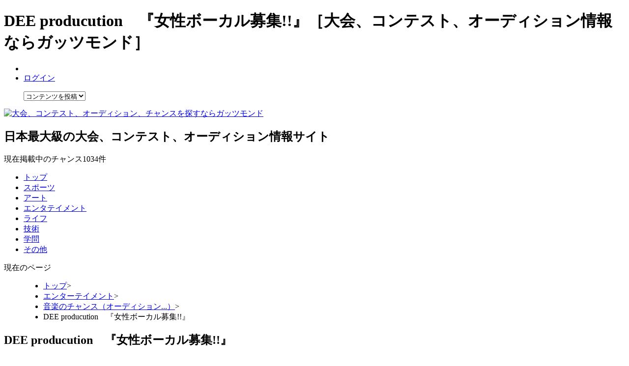

--- FILE ---
content_type: text/html; charset=UTF-8
request_url: http://guts-mond.com/c/_381
body_size: 21617
content:
<!DOCTYPE html PUBLIC "-//W3C//DTD XHTML 1.0 Transitional//EN" "http://www.w3.org/TR/xhtml1/DTD/xhtml1-transitional.dtd">
<html xmlns="http://www.w3.org/1999/xhtml">
<html xmlns:og="http://ogp.me/ns#" xmlns:mixi="http://mixi-platform.com/ns#">
<head>
<meta http-equiv="Content-Type" content="text/html; charset=UTF-8" />
<title>DEE producution　『女性ボーカル募集!!』（ガッツモンド）</title>
<meta name="description" content="DEE producution　『女性ボーカル募集!!』に関する情報収集、コメント共有などができます。">
<meta name="keywords" content="DEE producution　『女性ボーカル募集!!』、音楽、世田谷区、大会、コンテスト、オーディション、ガッツモンド">
<!--MIXI用メタタグ-->
<meta property="og:title" content="都内近郊にて、音楽活動可能な女性を募集！ DEE producution　『女性ボーカル募集!!』" />
<meta property="og:description" content="ディープロダクションでは、「ガールズグループ」を世に輩出するため、
都内近郊にて、音楽活動可能な女性を募集いたします。" />
<link rel="mixi-check-image" type="image/jpeg" href="/image/logo_for_mixi.jpg" />

<script src="../../js/jquery-1.3.2.js" type="text/javascript"></script>
<script src="../../js/jquery.selectable.js" type="text/javascript"></script>
<script src="../../js/jquery.selectable_2.js" type="text/javascript"></script>
<script src="../../js/tab_test.js" type="text/javascript"></script>
<script src="../../js/jquery.treeview.js" type="text/javascript"></script>
<script src="../../js/jquery.maketake.js" type="text/javascript"></script>
<script src="../../js/jquery.dependent.js" type="text/javascript"></script>
<script src="../../js/thickbox/thickbox.js" type="text/javascript"></script>
<script src="../../js/easySlider1.5.js" type="text/javascript"></script>
<script src="../../js/c_detail.js" type="text/javascript"></script>
<script src="../../js/meyasubako.js" type="text/javascript"></script>
<script type="text/javascript">
<!-- 
  limitM=98; //最大文字数
  limitS=1; //最小文字数
function mojilen(str){
  val=str.length;
  
     }
//-->
</script>
<link href="../../css/template.css" rel="stylesheet" type="text/css" />
<link href="../../js/thickbox/thickbox.css" rel="stylesheet" type="text/css" />
<link href="../../css/renew.css" rel="stylesheet" type="text/css" />
<script type="text/javascript">

  var _gaq = _gaq || [];
  _gaq.push(['_setAccount', 'UA-16016506-1']);
  _gaq.push(['_trackPageview']);

  (function() {
    var ga = document.createElement('script'); ga.type = 'text/javascript'; ga.async = true;
    ga.src = ('https:' == document.location.protocol ? 'https://ssl' : 'http://www') + '.google-analytics.com/ga.js';
    var s = document.getElementsByTagName('script')[0]; s.parentNode.insertBefore(ga, s);
  })();

</script>
</head>

<body>
<!--ヘッダー開始-->
<div id="header">
<div id="header2">
<div id="headerUp" class="clearfix">
<div id="headerUL">
<h1>DEE producution　『女性ボーカル募集!!』［大会、コンテスト、オーディション情報ならガッツモンド］</h1>
<ul id="headMenu">
<li><!--<a href="/gutsmond_is">ガッツモンドとは？</a>--></li>
<li><a href="/login">ログイン</a></li></ul>
<!--headerUL--></div>
<div id="headerUr">
<dl id="callbacks">
<dd>
		          <select id="callback" name="callback" class="callback">
            <option value="">コンテンツを投稿</option>
            <option value="/gutsmond/chance/chance_regist.php">チャンスを投稿</option>
           </select>
        </dd>
</dl>
<!--headerUr--></div>
<!--headerUp--></div>

<div id="headerMi" class="clearfix">
<div id="headerMl">
<p><a href="/"><img src="/image/mLogo.png" alt="大会、コンテスト、オーディション、チャンスを探すならガッツモンド" width="242" height="50"></a></p>
<!--headerMl--></div>
<div id="headerMc">
<h2 id="site_intr">日本最大級の大会、コンテスト、オーディション情報サイト</h2>
<p id="all_count">現在掲載中のチャンス<span>1034</span>件</p>
<!--headerMc--></div>
<!--headerMi--></div>

<div id="headerBo">
<ul class="gMenu">
<li id="menuTop"><a href="/">トップ</a></li>
<li id="menuSports"><a href="/1">スポーツ</a></li>
<li id="menuArt"><a href="/2">アート</a></li>
<li id="menuEnter"><a href="/3">エンタテイメント</a></li>
<li id="menuLife"><a href="/4">ライフ</a></li>
<li id="menuSkill"><a href="/5">技術</a></li>
<li id="menuStudy"><a href="/6">学問</a></li>
<li id="menuOther"><a href="/7">その他</a></li>
</ul>
<!--headerBo--></div>

<!--header2--></div>
<!--header--></div>
<!--ヘッダー終了-->

<!--メインコンテンツ部分-->
<div id="page">
<!--ガイド開始-->
<div id="guide">     
   <dl class="locus">
   <dt>現在のページ</dt>
   <dd>
     <ul>
       <li><a href="/">トップ</a><span class="arrow">&gt;</span></li>
       <li><a href="/3">エンターテイメント</a><span class="arrow">&gt;</span></li><li><a href="/3-31">音楽のチャンス（オーディション...）</a><span class="arrow">&gt;</span></li>       <li>DEE producution　『女性ボーカル募集!!』</li>
     </ul>
   </dd>
  </dl>
 
<!--guide--></div>
<!--ガイド終了-->

<div id="mainContent" class="clearfix">
<div id="cHead"></div>
<div id="chanceContent" class="clearfix">
<div id="chanceFace" class="clearfix">
<div id="cTitleArea" class="clearfix">
<!-- google_ad_section_start -->
<h2 id="titleC">DEE producution　『女性ボーカル募集!!』</h2>
<!-- google_ad_section_end -->
<ul class="titleU clearfix">
<li id="tTwitter"><a href="http://twitter.com/share" class="twitter-share-button" data-count="horizontal" data-lang="ja" data-text="DEE producution　『女性ボーカル募集!!』">Tweet</a>
<script type="text/javascript" src="http://platform.twitter.com/widgets.js"></script></li>
<li id="tTwitter"><a href="http://mixi.jp/share.pl" class="mixi-check-button" data-key="159f8ec4d35a2704742a68df346050c840b4104c">Check</a>
    <script type="text/javascript" src="http://static.mixi.jp/js/share.js"></script></li>
<li id="tVoteA"><span class="tUNum">0</span>人</li>
<li id="tView"><span class="tUNum">4728</span>人</li>
<!--<li id="tFavor">お気に入り</li>-->
<li>
<script type="text/javascript">
  AddClipsUrl    = location.href;
  AddClipsTitle  = document.title;
  AddClipsId = '116906AD5A6C6';
  AddClipsBcolor='#0080FF';
  AddClipsNcolor='#7AB1F5';
  AddClipsTcolor='#FFFFFF';
  AddClipsType='1';
  AddClipsVerticalAlign='middle'; 
  AddClipsDefault='bookmark'; 
</script>
<script type="text/javascript" src="http://js.addclips.org/v2/addclips.js" charset="utf-8">
</script>

</li>
</ul>
<!--cTitleArea--></div>

<div id="cFaceL">
<div class="IdCLU"><img src="/gutsmond/chance/chance_image/img/381_372.jpg"><!--IdCLU--></div>
<div id="cRemarks">
<div class="attribute">
<p class="rate2">ジャンル:<em class="num2">音楽</em></p>
<p class="rate2">属性:<em class="num2">オーディション</em></p>
<!--attribute--></div>
<div class="attribute">
<p class="rate2">投稿:<em class="num2">2010-03-30</em></p>
<p class="rate8">by:<a href="/member/_60"><em class="num2">guts-mond</em></a></p>
<!--attribute--></div>
<!--cRemarks--></div>
<!--cFaceL---></div>

<div id="cFaceR">
<p id="catchS">都内近郊にて、音楽活動可能な女性を募集！</p>
<table class="cFaceTable">
<tbody>
<tr>
<th><img src="/image/prize.gif" width="29" height="31" alt="賞・賞品" /></th>
<td>
LIVE HOUSEへの出演や、各種イベント会場での活動、各種メディアへの出演、CD・DVDやグッズ等の作品化ができるかも！？</td>
</tr>
<tr>
<th><img src="/image/calender.gif" width="27" height="27" alt="開催日程" /></th>
<td>随時開催<br />(主催者にお問い合わせ下さい)</td>
</tr>
<tr>
<th><img src="/image/compas.gif" width="29" height="29" alt="開催場所" /></th>
<td>東京都 世田谷区<br />DEE producution</td>
</tr>
</tbody>
</table>
<div class="palaEx">
<img src="/image/ex_1.gif" width="41" height="15" alt="未経験" /><img src="/image/ex_5.gif" width="41" height="15" alt="初心者" /><img src="/image/ex_9.gif" width="41" height="15" alt="中級者" /><img src="/image/ex_11.gif" width="41" height="15" alt="上級者" /><img src="/image/ex_13.gif" width="41" height="15" alt="達人" /><!--palaEx--></div>
<div class="palaAge">
<img src="/image/age_1.gif" width="41" height="15" alt="キッズ" /><img src="/image/age_4.gif" width="41" height="15" alt="中高生" /><img src="/image/age_6.gif" width="41" height="15" alt="大学生" /><img src="/image/age_7.gif" width="41" height="15" alt="アダルト" /><img src="/image/age_9.gif" width="41" height="15" alt="シニア" /><!--palaAge--></div>
<div class="palaUnit">
<img src="/image/unit_2.gif" width="41" height="15" alt="個人" /><img src="/image/unit_3.gif" width="41" height="15" alt="" /><img src="/image/unit_5.gif" width="41" height="15" alt="どちらでも" /><img src="/image/unit_7.gif" width="41" height="15" alt="" /><img src="/image/unit_9.gif" width="41" height="15" alt="団体" /><!--palaUnit--></div>
<!--cFaceR---></div>
<!--chanceFace--></div>

<div id="chanceData" class="clearfix">
<div class="cHeadD">
<h2 class="headLine">DEE producution　『女性ボーカル募集!!』の概要</h2>
<!--cHeadD--></div>
<h3 id="cData">DEE producution　『女性ボーカル募集!!』のチャンス詳細データ</h3>
<table class="cTableData">
<tbody>
<tr>
<th id="headTH">チャンス紹介</th>
<td id="headTD">
ディープロダクションでは、「ガールズグループ」を世に輩出するため、<br />
都内近郊にて、音楽活動可能な女性を募集いたします。</td>
</tr>
<tr>
<th>賞品</th>
<td>LIVE HOUSEへの出演や、各種イベント会場での活動、各種メディアへの出演、CD・DVDやグッズ等の作品化ができるかも！？</td>
</tr>
<tr>
<th>参加資格</th>
<td>13歳－23歳位までの女性</td>
</tr>
<tr>
<th>参加費用</th>
<td>無料</td>
</tr>
<tr>
<th>開催日程</th>
<td>
	随時開催<br />(主催者にお問い合わせ下さい)</td>
</tr>
<tr>
<th>応募受付期間</th>
<td>
	ただいま受付中<br />(主催者の都合により随時受付終了)</td>
</tr>
<tr>
<th>開催場所</th>
<td>東京都 世田谷区<br />DEE producution</td>
</tr>
<tr>
<th>主催者</th>
<td>DEE producution</td>
</tr>
<tr>
<th>ホームページ</th>
  <td class="onClick"><a href="http://deepro.jp/audition.html" target="_blank">http://deepro.jp/audition.html</a>
</td>
</tr>
<tr>
<th>補足情報</th>
<td>【選考方法】<br />
第1次：書類審査<br />
第2次：面接、歌唱審査（カラオケを持参下さい）<br />
<br />
【応募先】<br />
〒154-0033<br />
東京都世田谷区野沢4-8-20<br />
DEE PRODUCTION ボーカリスト募集係宛</td>
</tr>
<tr>
</tbody>
</table>
<!--chanceData--></div>

<!--チャンスアクション部分開始-->
<div id="cAction" class="clearfix">
<h2 id="voteCT">DEE producution　『女性ボーカル募集!!』を評価して下さい</h2>
<div id="actionV">
<ul class="voteArea">
<li><button id="voteFun" onclick="vote(this);" value="1"></button>×<span id="funCount">0</span></li>
<li><button id="voteBore" onclick="vote(this);" value="2"></button>×<span id="boreCount">0</span></li>
</ul>
<p id="oneCVote">ワンクリックで簡単投票</p>
<!--actionV--></div>
<div id="actionF">
<a id="favAct0" class="favAct1" href="javascript:void(0);" onclick="favAct();">お気に入り</a>
<!--actionF--></div>
<div id="actionRepo">
<a id="rFlag" href="javascript:void(0);" onclick="flaAct();">通報</a>
<!--actionRepo--></div>
<div id="actionTwi">
<p><a href="http://twitter.com/share" class="twitter-share-button" data-count="horizontal" data-lang="ja" data-text="DEE producution　『女性ボーカル募集!!』">Tweet</a>
<script type="text/javascript" src="http://platform.twitter.com/widgets.js"></script></p>
<!--actionTwi--></div>
<!--cAction--></div>
<!--チャンスアクション部分終了-->


<div id="chanceComent"><div class="cHeadD">
<h2 class="headLine">DEE producution　『女性ボーカル募集!...に対するみんなのコメント</h2></div>
<div id="comentBord" class="clearfix">
<ul class="comeList">

<li>
<div class="comeLP clearfix">
<div class="comeImgL">
<img src="/gutsmond/m_info/myinfo/img/no_image_56.png"/>
<!--comeImgL--></div>
<div class="comeTxtL">
<div class="comeTxtLU">
<p>DEE producution　『女性ボーカル募集!!』について気になることや、体験記など自由にコメントしてね♪<!--このコメント欄が秘める無限の可能性を大袈裟にまとめた動画も用意したからよかったら見てね♪--></p>
<!--comeTxtLU--></div>
<div class="comeTxtB">
<!--comeTxtB--></div>

<div class="cRemaL">
<ul class="comeRemark">
<li>ガッツモンド</li>
<li>From&nbsp;gutsmond</li>
<li>2010-03-30 21:45:40</li>
</ul>
<!--cRemaL--></div>
<div class="comeBL clearfix">
<!--comeBL--></div>

<!--comeTxtL--></div>
<!--comeLP--></div>
</li>
	

</ul>

<div class="comePArea">

<div class="comePWhi"><p class="wriBG"><a href="/c/_381?login=1">ガッツモンドにログインしてコメントを書く</a></p><!--comePWhi--></div><!--comePArea--></div>



<!--comentBord--></div>
<!--chanceComent--></div>


<!--関連チャンス開始-->
<div id="relChance">
<div class="cHeadD">
<h2 class="headLine">DEE producution　『女性ボーカル募集!...と関連したチャンス</h2>
<!--cHeadD--></div>
<div id="relCSlide" class="clearfix">
<div id="container1">
<div id="slider1"><ul>
<!--関連チャンス繰り返し開始。関連チャンスのボックスは1のみ。-->

<li><div class="sliBanner">			<div class="sliBox1">
			<div class="sliImg1">
			<img src="/gutsmond/chance/chance_image/img/6436_372.jpg" width="100" height="75" />
			<!--sliImg1--></div>
			<p><a href="/c/_6436">関西でプロを目指すアーティストを募集中！ </a></p>
			<!--sliBox1--></div>			<div class="sliBox1">
			<div class="sliImg1">
			<img src="/gutsmond/chance/chance_image/img/5927_372.jpg" width="100" height="75" />
			<!--sliImg1--></div>
			<p><a href="/c/_5927">MTVロック検定</a></p>
			<!--sliBox1--></div>			<div class="sliBox1">
			<div class="sliImg1">
			<img src="/gutsmond/chance/chance_image/img/5891_372.png" width="100" height="75" />
			<!--sliImg1--></div>
			<p><a href="/c/_5891">エーチームグループオーディション2011</a></p>
			<!--sliBox1--></div><!--sliBanner--></div></li><li><div class="sliBanner">			<div class="sliBox1">
			<div class="sliImg1">
			<img src="/gutsmond/chance/chance_image/img/5082_372.jpg" width="100" height="75" />
			<!--sliImg1--></div>
			<p><a href="/c/_5082">ホワイトマジック　タレント募集</a></p>
			<!--sliBox1--></div>			<div class="sliBox1">
			<div class="sliImg1">
			<img src="/gutsmond/chance/chance_image/img/5081_372.jpg" width="100" height="75" />
			<!--sliImg1--></div>
			<p><a href="/c/_5081">ホットラインプロモーション　新人募集</a></p>
			<!--sliBox1--></div>			<div class="sliBox1">
			<div class="sliImg1">
			<img src="/gutsmond/chance/chance_image/img/5069_372.jpg" width="100" height="75" />
			<!--sliImg1--></div>
			<p><a href="/c/_5069">フリースタイル　タレント・アーティスト募集</a></p>
			<!--sliBox1--></div><!--sliBanner--></div></li><li><div class="sliBanner">			<div class="sliBox1">
			<div class="sliImg1">
			<img src="/gutsmond/chance/chance_image/img/5065_372.jpg" width="100" height="75" />
			<!--sliImg1--></div>
			<p><a href="/c/_5065">Ｂｒｉｇｈｔ　タレント募集</a></p>
			<!--sliBox1--></div>			<div class="sliBox1">
			<div class="sliImg1">
			<img src="/gutsmond/chance/chance_image/img/5054_372.jpg" width="100" height="75" />
			<!--sliImg1--></div>
			<p><a href="/c/_5054">ファンタイム　アーティスト募集</a></p>
			<!--sliBox1--></div>			<div class="sliBox1">
			<div class="sliImg1">
			<img src="/gutsmond/chance/chance_image/img/5053_372.jpg" width="100" height="75" />
			<!--sliImg1--></div>
			<p><a href="/c/_5053">ファブカラーズ　新人募集</a></p>
			<!--sliBox1--></div><!--sliBanner--></div></li><li><div class="sliBanner">			<div class="sliBox1">
			<div class="sliImg1">
			<img src="/gutsmond/chance/chance_image/img/5050_372.jpg" width="100" height="75" />
			<!--sliImg1--></div>
			<p><a href="/c/_5050">ビクターミュージックアーツ　アーティストオーディション</a></p>
			<!--sliBox1--></div>			<div class="sliBox1">
			<div class="sliImg1">
			<img src="/gutsmond/chance/chance_image/img/5042_372.jpg" width="100" height="75" />
			<!--sliImg1--></div>
			<p><a href="/c/_5042">ニューセンチュリーレコード　新人歌手育成募集</a></p>
			<!--sliBox1--></div>			<div class="sliBox1">
			<div class="sliImg1">
			<img src="/gutsmond/chance/chance_image/img/5035_372.jpg" width="100" height="75" />
			<!--sliImg1--></div>
			<p><a href="/c/_5035">日本放映プロ　新人タレント募集</a></p>
			<!--sliBox1--></div><!--sliBanner--></div></li><li><div class="sliBanner">			<div class="sliBox1">
			<div class="sliImg1">
			<img src="/gutsmond/chance/chance_image/img/5033_372.jpg" width="100" height="75" />
			<!--sliImg1--></div>
			<p><a href="/c/_5033">２年３組　タレント・アーティスト募集</a></p>
			<!--sliBox1--></div>			<div class="sliBox1">
			<div class="sliImg1">
			<img src="/gutsmond/chance/chance_image/img/5031_372.jpg" width="100" height="75" />
			<!--sliImg1--></div>
			<p><a href="/c/_5031">NASAエンターテインメント　タレント・アーティスト募集</a></p>
			<!--sliBox1--></div>			<div class="sliBox1">
			<div class="sliImg1">
			<img src="/gutsmond/chance/chance_image/img/5025_372.jpg" width="100" height="75" />
			<!--sliImg1--></div>
			<p><a href="/c/_5025">１０-ＰＯＩＮＴ 新人募集</a></p>
			<!--sliBox1--></div><!--sliBanner--></div></li>
<!--関連チャンス繰り返し終了-->

</ul><!--slider1--></div><!--container1--></div>
<!--relCSlide--></div>
<p class="relCAll"><a href="/3-31">▶関連チャンスを全て見る</a></p>
<!--relChance--></div>
<!--関連チャンス終了-->

<!--chanceContent--></div>
<div id="cBottom"></div>
<!--
<div id="subContent">
<!--関連部分の抜き出し-->
<!--subContent--</div>
-->
<div id="guideU">
   <dl class="locus">
   <dt>現在のページ</dt>
   <dd>
     <ul>
       <li><a href="/">トップ</a><span class="arrow">&gt;</span></li>
       <li><a href="/3">エンターテイメント</a><span class="arrow">&gt;</span></li><li><a href="/3-31">音楽のチャンス（オーディション...）</a><span class="arrow">&gt;</span></li>       <li>DEE producution　『女性ボーカル募集!!』</li>
     </ul>
   </dd>
  </dl>
<!--guideU--></div>

<!--mainContent--></div>
<div id="sideContent" class="clearfix">
<p class="twiFoll"><a href="http://twitter.com/#!/gutsmond" target="_blank"><img src="/image/twitter.gif"></a></p><div class="google">
<div class="gooTex">
<script type="text/javascript"><!--
google_ad_client = "pub-8513779778418796";
/* 250x250, 作成済み 10/10/09 */
google_ad_slot = "5446396329";
google_ad_width = 250;
google_ad_height = 250;
//-->
</script>
<script type="text/javascript"
src="http://pagead2.googlesyndication.com/pagead/show_ads.js">
</script>
<!--gooTex--></div>


<div class="gooTex">
<script type="text/javascript"><!--
google_ad_client = "pub-8513779778418796";
/* 250x250, 作成済み 10/10/09 */
google_ad_slot = "5934773135";
google_ad_width = 250;
google_ad_height = 250;
//-->
</script>
<script type="text/javascript"
src="http://pagead2.googlesyndication.com/pagead/show_ads.js">
</script>
<!--gooTex--></div>
<!--google--></div>
<div id="opinion" class="clearfix">
<div id="opiForm">
	<textarea name="opinion" cols="" rows="" id="opiPut" onClick="if(this.value == this.defaultValue) this.value=''">例）○○のジャンルの情報を充実して欲しい</textarea>
<div id="opiButton">
<input name="" type="button" value="送信" onclick="opini();">
<!--opiButton--></div>
<!--opiForm--></div>
<!--opinion--></div>


	
<!--sideContent--></div>
    <div id="footer" class="clearfix">
<div id="footerCenter" class="clearfix">
  <ul>
    <li class="footer_title onClick"><a href="http://591.co.jp/" target="_blank">運営会社</a></li>
    <li class="footer_title"><a href="/rule">利用規約</a></li>
    <li class="footer_title"><a href="/privacy">個人情報保護方針</a></li>
    <li class="footer_title"><a href="/links">リンク集</a></li>
    <li class="footer_title"><a href="https://ze-ssan.com/">Zessan 口コミレビューアプリ</a></li>
  </ul>
<!--footerCenter--></div>
<div id="ctg_box">
<ul>

</ul>
<!--ctg_box--></div>
<div id="privacy_box">
<p class="p_sentence">ガッツモンドに表示している、大会、コンテスト、オーディション情報は、当社が当該企業のホームページより取得してきた情報となります。著作権等は、全て当該企業に帰属します。</p>
<!--privacy_box--></div>
<!--div#footer--></div>
<!--page--></div>
<button class="nonDis" id="chId" value="381"></button>
</body>
</html>

--- FILE ---
content_type: text/html; charset=utf-8
request_url: https://www.google.com/recaptcha/api2/aframe
body_size: 268
content:
<!DOCTYPE HTML><html><head><meta http-equiv="content-type" content="text/html; charset=UTF-8"></head><body><script nonce="wGwDg-DVE6mSTSmFQlK8hw">/** Anti-fraud and anti-abuse applications only. See google.com/recaptcha */ try{var clients={'sodar':'https://pagead2.googlesyndication.com/pagead/sodar?'};window.addEventListener("message",function(a){try{if(a.source===window.parent){var b=JSON.parse(a.data);var c=clients[b['id']];if(c){var d=document.createElement('img');d.src=c+b['params']+'&rc='+(localStorage.getItem("rc::a")?sessionStorage.getItem("rc::b"):"");window.document.body.appendChild(d);sessionStorage.setItem("rc::e",parseInt(sessionStorage.getItem("rc::e")||0)+1);localStorage.setItem("rc::h",'1763435736856');}}}catch(b){}});window.parent.postMessage("_grecaptcha_ready", "*");}catch(b){}</script></body></html>